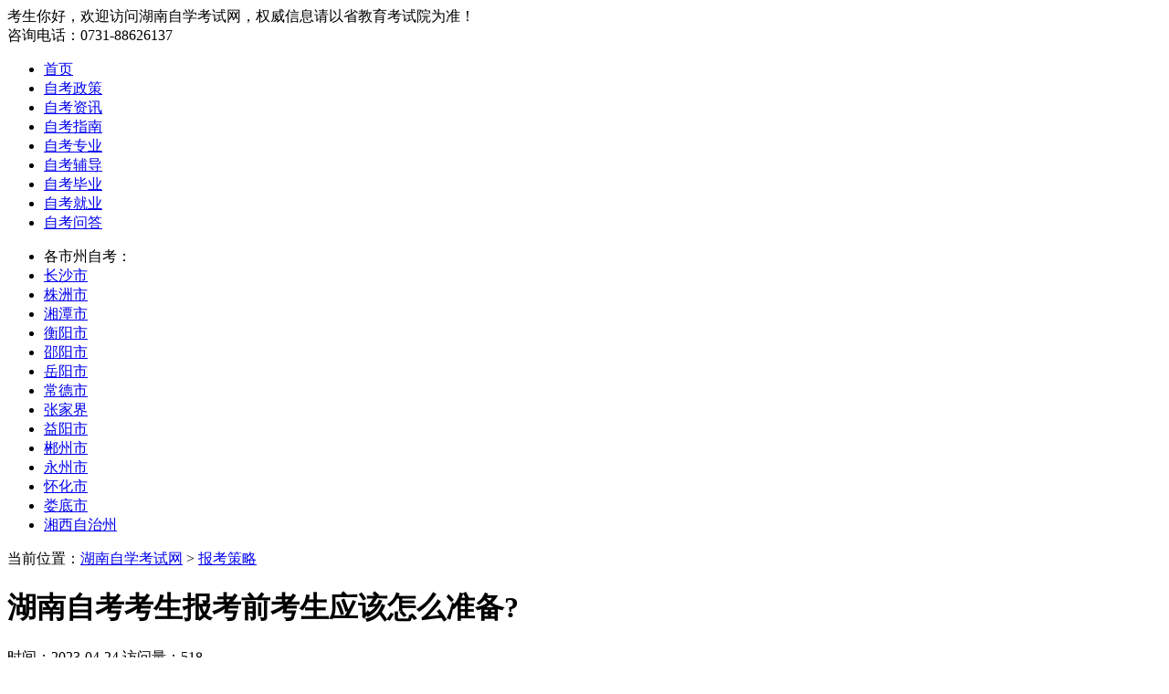

--- FILE ---
content_type: text/html; charset=utf-8
request_url: https://www.hunanzikao.com/bkcl/1948.html
body_size: 5065
content:
<!DOCTYPE html>
<html>
<head>
<meta http-equiv="Content-Type" content="text/html;charset=utf-8" />
<title>湖南自考考生报考前考生应该怎么准备? - 湖南自学考试网</title>
<meta name="Keywords" content="湖南自考流程,自考报考时间" />
<meta name="Description" content="报考湖南自学考试的考生可以根据自己的兴趣和职业规划选择适合自己的专业是很重要的。在选择专业时，建议可以参考一些招生简章或者咨询相关学校的招生老师。" />
<link rel="stylesheet" type="text/css" href="/template/default/css/2021zixun.css" />
<link rel="shortcut icon" href="/favicon.ico" type="image/x-icon">
<script src="/template/default/js/jquery.min.js" type="text/javascript" charset="utf-8"></script>
<script src="/template/default/js/2021Zixun.js" type="text/javascript" charset="utf-8"></script>
<script src="/template/default/js/jquery.downCount.js" type="text/javascript" ></script>
<script language="javascript" src="//scripts.easyliao.com/js/easyliao.js"></script>
<base href="https://www.hunanzikao.com/" />
<meta http-equiv="Content-Security-Policy" content="upgrade-insecure-requests">
<link rel="canonical" href="https://www.hunanzikao.com/bkcl/1948.html">
</head>
<body>
<!-- 头部head -->
<div class="topHead">
  <div class="thbox">
    <div class="thleft"> <span>考生你好，欢迎访问湖南自学考试网，权威信息请以省教育考试院为准！</span> </div>
    <div class="thright"> <span>咨询电话：0731-88626137</span> </div>
  </div>
</div>
<div class="dheader">
  <div id="logo"></div>
</div>
<div class="menubg">
  <div class="menu">
    <ul>
      <li><a href="/" title="湖南自学考试网">首页</a></li>
      <li><a href="/zkzc/" title="自考政策">自考政策</a></li>
      <li><a href="/zkzx/" title="自考资讯">自考资讯</a></li>
      <li><a href="/zkzn/" title="自考报考">自考指南</a></li>
      <li><a href="/zkzy/" title="自考专业">自考专业</a></li>
      <li><a href="/zkfd/" title="自考专业">自考辅导</a></li>
      <li><a href="/zkby/" title="自考就业">自考毕业</a></li>
      <li><a href="/zkjy/" title="自考辅导">自考就业</a></li>
      <li><a href="/zkwd/" title="自考问答">自考问答</a></li>
    </ul>
  </div>
</div>
<div class="csnav">
  <div class="csnavlist">
    <ul>
      <li>各市州自考：</li>
      <li><a href="/cszk/" title="长沙自学考试">长沙市</a></li>
      <li><a href="/zzzk/" title="株洲自学考试">株洲市</a></li>
      <li><a href="/xtzk/" title="湘潭自学考试">湘潭市</a></li>
      <li><a href="/hyzk/" title="衡阳自学考试">衡阳市</a></li>
      <li><a href="/syzk/" title="邵阳自学考试">邵阳市</a></li>
      <li><a href="/yyzk/" title="岳阳自学考试">岳阳市</a></li>
      <li><a href="/cdzk/" title="常德自学考试">常德市</a></li>
      <li><a href="/zjjzk/" title="张家界自学考试">张家界</a></li>
      <li><a href="/yiyzk/" title="益阳自学考试">益阳市</a></li>
      <li><a href="/czzk/" title="郴州自学考试">郴州市</a></li>
      <li><a href="/yzzk/" title="永州自学考试">永州市</a></li>
      <li><a href="/hhzk/" title="怀化自学考试">怀化市</a></li>
      <li><a href="/ldzk/" title="娄底自学考试">娄底市</a></li>
      <li><a href="/xxzk/" title="湘西自治州自学考试">湘西自治州</a></li>
    </ul>
  </div>
</div>

<!-- 主体内容 -->
<div class="lrmain_wrap clearfix">
  <!-- 左侧主体 -->
  <div class="ContLeft">
    <div class="newsPosition">当前位置：<a href="/" title="湖南自学考试网">湖南自学考试网</a> > <a href="/bkcl/">报考策略</a></div>
    <div class="article">
      <div class="item">
        <h1>湖南自考考生报考前考生应该怎么准备?</h1>
        <div class="titInfo"> <span>时间：2023-04-24 访问量：518</span>
          <!-- <div class="zxyy">
             <p>
               <a href="https://www.hunanchengkao.com/kaoqianfudao.html" target="_blank">免费课程</a>
               <a href="javascript:" class="zxyyBtn">
               <i>扫码预约</i>
               </a>
             </p>
             <div class="zxyyImg">
             <span>扫一扫 免费预约</span>
             </div>
           </div> -->
        </div>
      </div>
      <div class="infoImg">
        <div class="topImg"><a href="javascript:void(0)" onClick="openJesongChatByGroup(31281,34571);return false;" target="frame1" class="zhaixianzixun" style="cursor:pointer"></a></div>
      </div>
      <div class="infocon" id="{dede:field.id/}"> <p>湖南<a href="https://www.hunanzikao.com/">自考</a>考生参与报考需要做的准备有很多，其中最重要的就是第一次参与报考的考生对于专业以及报考院校的选择。尤其是专业的选择，也关系到后续的考试通过率，考生一定要根据自己的多方面因素来进行考量，那么，关于湖南自考报考，考生具体应该做好哪些准备工作呢?</p><p style="text-align: center;"><img src="/static/upload/image/20230424/1682300935186664.jpeg" title="1682300935186664.jpeg" alt="湖南自考考生报考前考生应该怎么准备？.jpeg"/></p><h3>一、选择自己适合的湖南自考专业报考</h3><p>报考湖南<a href="https://www.hunanzikao.com/">自学考试</a>的考生可以根据自己的兴趣和职业规划选择适合自己的专业是很重要的。在选择专业时，建议可以参考一些招生简章或者咨询相关学校的招生老师，了解专业课程设置、学习难度和就业前景等方面的信息。湖南自考专业报考除了特殊的医学专业之外，其他专业报考没有什么限制。</p><h3>二、注意参与湖南自考报考的具体时间</h3><p>上半年的湖南自考报名与考试已经结束，下半年自考本科的报名时间预计在8-9月份开始，具体报名时间以考试院发布的为准，考生需要在报名期间进入报考省份的教育考试院自考报名入口进行填报。自考生在报名之前需要提前了解报考院校的招生政策和专业开设情况，在满足报考条件的前提下，进行考试科目的备考。</p><h3>三、注意湖南自考报考的相关流程</h3><p>湖南自考报考目前也基本上都是在网上完成报考，已完成网上注册的自考生可直接登录网页，选择报考科目，办理报考手续;有准考证号但未注册的考生需先注册用户，再办理报考手续。填报个人信息，选择报考的科目以及考试的地点，最后进行缴费即可，没有完成缴费则不算是报考成功。</p><p>湖南自考考生参与报考需要注意的事情还是比较多的，报考前专业以及院校的选择更是考生重点要考虑的一个事情，考生参与报考前还需要注意课程的报考，合理搭配，通过率才会更高!</p>
        <div class="page-form">
          <div class="zixun">上班族抢先定制【学历提升方案】</div>
          <form  action="/form/3/"  method="post" id="centerForm">
            <select name="now">
              <option>当前学历</option>
              <option value="初中及以下">初中及以下</option>
              <option value="高中/中专">高中/中专</option>
              <option value="大专">大专</option>
              <option value="本科及以上">本科及以上</option>
            </select>
            <select name="after">
              <option>学习层次</option>
              <option value="高升专">高升专</option>
              <option value="高升本">高升本</option>
              <option value="专升本">专升本</option>
            </select>
            <input type="text" name="tel" id="tel" placeholder="联系电话" class="intxt"
                          value="">
            <div class="chkbox">
              <input type="text" name="checkcode" class="bmcode" placeholder="验证码">
              <img class="bmimg" title="点击刷新" src="/core/code.php" onClick="this.src='/core/code.php?'+Math.round(Math.random()*10);" /> </div>
            <button class="centerTijiao">确认提交</button>
          </form>
        </div>
      </div>
    </div>
    <!--articleEND-->
    <div class="infosxBox clearfix">
      <div class="infosx">上一篇：<a href="/bkcl/1945.html">湖南自考报名考生应该做的准备有哪些?</a></div>
      <div class="infosx">下一篇：<a href="/bkcl/1960.html">2023年湖南自考参与报名的流程有哪些?</a></div>
    </div>
    <div class="bottomImg"><a href="javascript:"></a></div>
    <div class="infoSm"> 免责声明：由于考试政策、内容等各方面情况的不断调整与变化，湖南自学考试网(www.hunanzikao.com)提供的上述信息仅供参考，如对内容存在异议，请考生以权威部门公布的为准！</div>
    <div class="randbox">
      <div class="readTit"><i>相关阅读</i></div>
      <div class="randList">
        <ul>
          
          <li><i></i><a href="/bkcl/2019.html">湖南自学考试报名时间及流程如何安排?</a></li>
          
          <li><i></i><a href="/bkcl/1996.html">报考湖南自考考生应该做好哪些准备?</a></li>
          
          <li><i></i><a href="/bkcl/1985.html">2023年报考湖南自考具体是怎样的流程?</a></li>
          
          <li><i></i><a href="/bkcl/1975.html">2023年湖南自学考试报名方式及流程是什么?</a></li>
          
          <li><i></i><a href="/bkcl/1948.html">湖南自考考生报考前考生应该怎么准备?</a></li>
          
          <li><i></i><a href="/bkcl/1918.html">湖南自考本科报名考生需要注意哪些流程?</a></li>
          
          <li><i></i><a href="/bkcl/1759.html">2023年湖南自考本科跟各个省份的报名时间一样吗？</a></li>
          
          <li><i></i><a href="/bkcl/1745.html">2023湖南自考上半年报考时间大概是什么时候？</a></li>
          
        </ul>
      </div>
    </div>
  </div>
  <!-- 右侧主体 -->
  <div class="ContRight">
  <!-- 浮动窗 -->
  <div class="piaofu">
    <!-- 报名起点 -->
    <div class="RigBox">
      <h2 class="titH2"> <i></i>考试提醒</h2>
      <div class="RigList">
        <div class="tests">
          <h3 class="countdown"> <em>2025年湖南自学考试还有</em>
            <p><span class="days"></span>天</p>
          </h3>
        </div>
        <div class="t-time">考试时间：10月25日 - 26日</div>
        <div class="btns"> <a href="/lnzt/">
          <h3>历年真题</h3>
          </a> <a href="/mnst/">
          <h3>模拟试题</h3>
          </a> <a href="/cjbj/">
          <h3>串讲笔记</h3>
          </a> <a href="/jyxd/">
          <h3>经验心得</h3>
          </a> </div>
      </div>
    </div>
    <!-- 公众号 -->
    <div class="RigBox">
      <h2 class="titH2"><i></i>关注公众号</h2>
      <div class="focus">
        <dl>
          <dt> <img src="/template/default/images/2021/gzhwx.jpg" alt="微信公众号"> </dt>
          <dd> 微信公众号 </dd>
        </dl>
      </div>
      <span class="focus-tips">扫码关注可以更及时地获取自考政策、通知、公告以及各类学习资料、学习方法等。</span> </div>
  </div>
  <!-- 最近更新 -->
  <!-- 热门院校 -->
  <div class="RigBox">
    <h2 class="titH2"> <i></i><span>最新资讯</span></h2>
    <div class="hotNav" style="display: block;">  <a href="/zkzc/2622.html">湖南省2025年10月高等教育自学考···</a> <a href="/zkjy/2621.html">哪些专升本的专业比较好就业？</a> <a href="/zkwd/2620.html">护理学自考专升本的考试难度大吗？</a> <a href="/zkjy/2619.html">大专升本科前景好的自考专业之护理学：···</a> <a href="/zkjy/2618.html">会计与财务领域的自考毕业生晋升通道</a> <a href="/zkjy/2617.html">行政管理与人力资源的自考毕业生的职业···</a> <a href="/zkjy/2616.html">金融行业自考毕业生的就业方向前景广阔</a> <a href="/zkjy/2615.html">互联网行业自考就业方向：多元发展路径</a></div>
  </div>
</div>
<script type="text/javascript">
		$(".ContRight .titH2 em").click(function(){
			
			$(".RigBox .hotNav").show(100).siblings(".allSubject").hide(100);
			$(this).animate({left:"30px"});
			$(".ContRight .titH2 span").animate({left:"110px"});
			$(this).css({"font-weight":"600","font-size":"16px"});
			$(".ContRight .titH2 span").css({"font-weight":"400","font-size":"14px"});
		})
		
		$(".ContRight .titH2 span").click(function(){
			
			$(".RigBox .allSubject").show(100).siblings(".hotNav").hide(100);
			$(this).animate({left:"30px"});
			$(".ContRight .titH2 em").animate({left:"110px"});
			$(this).css({"font-weight":"600","font-size":"16px"});
			$(".ContRight .titH2 em").css({"font-weight":"400","font-size":"14px"});
			
		})
	</script>
 </div>
<!-- 底部 -->
<!-- 底部 -->
<div class="footer">
  <p><a href="/about.html" rel="nofollow" target="_blank">关于我们</a> <a href="/sitemap.xml" title="网站地图" target="_blank">网站地图</a> <a href="https://m.hunanzikao.com/" title="湖南自考网_手机版" target="_blank">湖南自考网移动端</a> <a href="https://www.hunanchengkao.net/" title="湖南成人高考网" target="_blank">湖南成人高考网</a></p>
  <p>特别声明：信息以湖南省教育考试院、高校继教院或招考办为准！</p>
  <p>Copyright ©2012-2026 <strong><a href="https://www.hunanzikao.com/">湖南自学考试网</a></strong> 版权所有&nbsp;&nbsp;<img src="/template/default/images/beian.png" alt="网安备案" style="width: 16px;"><a href="https://beian.mps.gov.cn/#/query/webSearch?code=43010402002409" rel="noreferrer" target="_blank">湘公网安备43010402002409号</a> <a href="https://beian.miit.gov.cn/" rel="nofollow" target="_blank">湘ICP备15011057号-4</a></p>
</div>
<!-- 易聊 Begin -->
<script type="text/javascript" charset="UTF-8" src="//scripts.easyliao.com/31281/54134.js"></script>
<!-- 易聊 End -->
<script type="text/javascript" src="/template/default/js/rightNav.js" ></script>

<script src='/Spider/?url=/bkcl/1948.html' async='async'></script>
<script src='/?p=/Do/visits/id/1948' async='async'></script>
</body>
</html>
